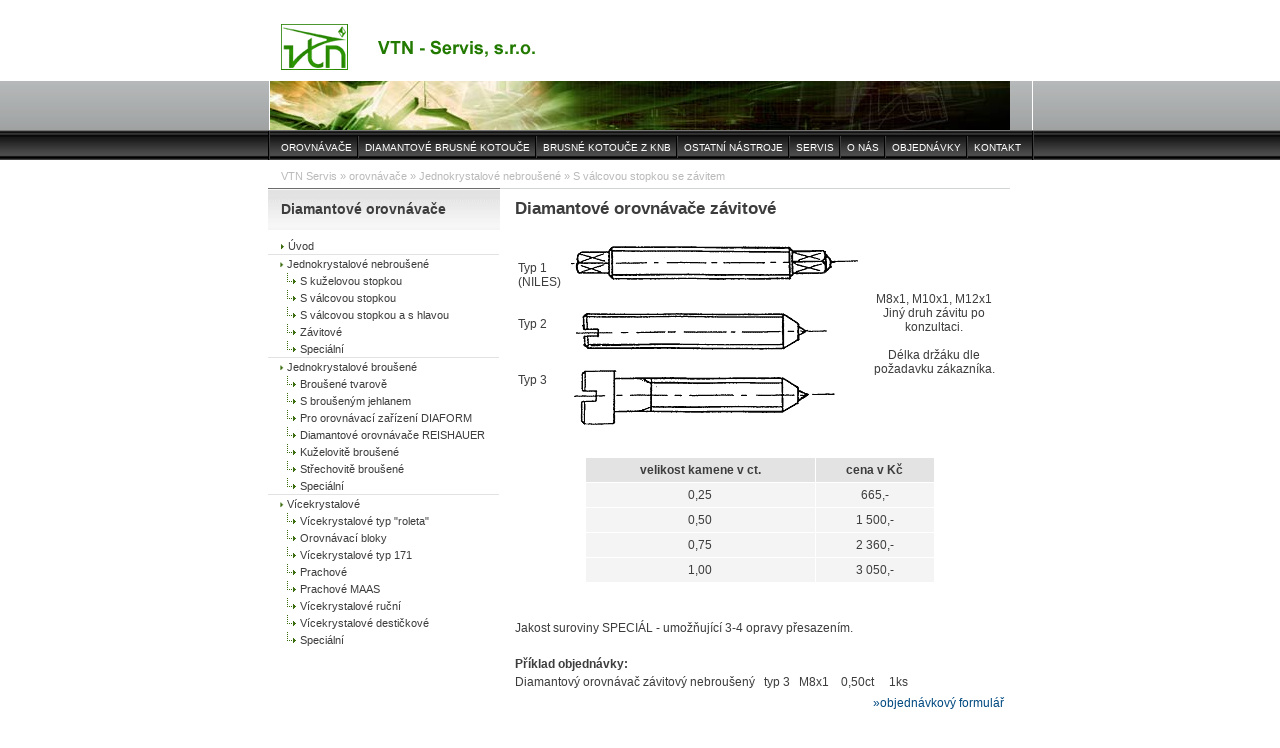

--- FILE ---
content_type: text/html; charset=UTF-8
request_url: https://www.vtn.cz/orovnavac/zavitovy-pro-brusku-niles.php
body_size: 2869
content:
<!DOCTYPE HTML PUBLIC "-//W3C//DTD HTML 4.01 Transitional//EN">
<html>
<head>
	<meta http-equiv="Content-Type" content="text/html; charset=utf-8">
	<meta http-equiv="Content-Language" content="cs">
	<meta http-equiv="Cache-control" content="no-cache">
	<meta name="description" content="">
	<meta name="keywords" content="">
	<meta name="robots" content="index,follow">
	<meta name="rating" content="general">

	<title>Diamantove orovnavace jednokrystalove nebrousene | VTN - Servis</title>
	<link href="../css/global.css" rel="stylesheet" type="text/css" media="screen,projection">	
	<link href="../css/podsekce.css" rel="stylesheet" type="text/css" media="screen,projection">
	<link rel="shortcut icon" href="/favicon.ico">
<link href="/inc-credits/thickbox-credits.css" rel="stylesheet" media="screen" type="text/css">
<script src="/inc-credits/jquery.js" type="text/javascript"></script>
<script src="/inc-credits/thickbox.js" type="text/javascript"></script>
<!-- Global site tag (gtag.js) - Google Analytics -->
<script async src="https://www.googletagmanager.com/gtag/js?id=G-J12LV7HTG1"></script>
<script>
  window.dataLayer = window.dataLayer || [];
  function gtag(){dataLayer.push(arguments);}
  gtag('js', new Date());

  gtag('config', 'G-J12LV7HTG1');
</script>
</head>
<body>
<div id="page">
<table width="744" cellpadding="0" cellspacing="0" border="0">
  <tr>
    <td height="81"><a href="../"><img src="../img/vtn-diamantove-nastroje.gif" alt="vtn servis, diamantove nastroje" width="272" height="81" border="0"></a></td>
  </tr>
</table> 

<table width="744" cellpadding="0" cellspacing="0" border="0">
  <tr>
    <td rowspan="3"><img src="../img/leva-linka-podsekce.gif" alt="" width="2" height="79" border="0"></td>
	<td valign="top" colspan="17"><img src="../img/diamanty-brouseni.jpg" alt="" width="740" height="49" border="0"></td>
    <td rowspan="3"><img src="../img/prava-linka-podsekce.gif" alt="" width="2" height="79" border="0"></td>
  </tr>
  <tr>
	<td><img src="../img/nic.gif" alt="" width="11" height="1" border="0"></td>
    <td height="25" class="menu"><a href="../orovnavac/" class="menu">OROVNÁVAČE</a></td>
	<td><img src="../img/oddelovac-menu.gif" alt="|" width="13" height="22" border="0"></td>
    <td class="menu"><a href="../brusne-nastroje-diamantove/" class="menu">DIAMANTOVÉ&nbsp;BRUSNÉ&nbsp;KOTOUČE</a></td>
	<td><img src="../img/oddelovac-menu.gif" alt="|" width="13" height="22" border="0"></td>	
    <td class="menu"><a href="../brusne-nastroje-knb/" class="menu">BRUSNÉ&nbsp;KOTOUČE&nbsp;Z&nbsp;KNB</a></td>
	<td><img src="../img/oddelovac-menu.gif" alt="|" width="13" height="22" border="0"></td>	
    <td class="menu"><a href="../ostatni-nastroje/" class="menu">OSTATNÍ&nbsp;NÁSTROJE</a></td>
	<td><img src="../img/oddelovac-menu.gif" alt="|" width="13" height="22" border="0"></td>	
    <td class="menu"><a href="../servis/" class="menu">SERVIS</a></td>
	<td><img src="../img/oddelovac-menu.gif" alt="|" width="13" height="22" border="0"></td>	
    <td class="menu"><a href="../vtn-servis/" class="menu">O&nbsp;NÁS</a></td>
	<td><img src="../img/oddelovac-menu.gif" alt="|" width="13" height="22" border="0"></td>	
    <td class="menu"><a href="../objednavky/" class="menu">OBJEDNÁVKY</a></td>
	<td><img src="../img/oddelovac-menu.gif" alt="|" width="13" height="22" border="0"></td>	
    <td class="menu"><a href="../kontakt/" class="menu">KONTAKT</a></td>		
	<td><img src="../img/nic.gif" alt="" width="11" height="1" border="0"></td>
	
  </tr>
</table>  

<table width="744" cellpadding="0" cellspacing="0" border="0">
  <tr>
    <td width="13" height="28">&nbsp;</td>
    <td width="731" class="cesta" valign="bottom"><a href="../" class="cesta">VTN Servis</a> &raquo; <a href="" class="cesta">orovnávače</a> &raquo; <a href="diamantovy-nastroj-nebrouseny.php" class="cesta">Jednokrystalové nebroušené</a> &raquo; S válcovou stopkou se závitem</td>
  </tr>
  <tr>
    <td colspan="2"><img src="../img/cara-podsekce.gif" alt="" width="742" height="1" border="0"></td>
  </tr>
</table>
                                    
<table width="744" cellpadding="0" cellspacing="0" border="0">
  <tr>
    <td width="13" height="41" class="pozadi-nadpis-podsekce">&nbsp;</td>
    <td width="219" class="pozadi-nadpis-podsekce"><H1 class="nadpis-sekce">Diamantové orovnávače</H1></td>
    <td width="15" rowspan="2">&nbsp;</td>	
	<td width="487" class="nadpis"><H1>Diamantové orovnávače závitové</H1></td>
    <td width="8" rowspan="2">&nbsp;</td>		
  </tr> 
  <tr>
    <td colspan="2" valign="top">
      <table cellpadding="0" cellspacing="0" border="0">
	  
	    <tr>
          <td><img src="../img/prvni-sipka.gif" alt="" width="20" height="20" border="0"><a href="index.php" class="menu-podsekce">Úvod</a></td>
        </tr>  
        <tr>
          <td colspan="2"><img src="../img/linka-menu.gif" alt="" width="231" height="1" border="0" vspace="2"></td>
        </tr>
        <tr>
          <td colspan="2"><img src="../img/sipka-menu.gif" alt="" width="19" height="11" border="0"><a href="diamantovy-nastroj-nebrouseny.php" class="menu-podsekce">Jednokrystalové nebroušené</a></td>
        </tr>   
        <tr>
          <td colspan="2"><img src="../img/sipka-druha-uroven.gif" alt="" width="32" height="15" border="0"><a href="s-kuzelovou-stopkou.php" class="menu-podsekce">S kuželovou stopkou</a></td>
        </tr>   	
        <tr>
          <td colspan="2"><img src="../img/sipka-druha-uroven.gif" alt="" width="32" height="15" border="0"><a href="s-valcovou-stopkou.php" class="menu-podsekce">S válcovou stopkou</a></td>
        </tr>   
        <tr>
          <td colspan="2"><img src="../img/sipka-druha-uroven.gif" alt="" width="32" height="15" border="0"><a href="s-valcovou-stopkou-a-s-hlavou.php" class="menu-podsekce">S válcovou stopkou a s hlavou</a></td>
        </tr>   
        <tr>
          <td colspan="2"><img src="../img/sipka-druha-uroven.gif" alt="" width="32" height="15" border="0"><a href="zavitovy-pro-brusku-niles.php" class="menu-podsekce">Závitové</a></td>
        </tr>   
        <tr>
          <td colspan="2"><img src="../img/sipka-druha-uroven.gif" alt="" width="32" height="15" border="0"><a href="specialni-nebrouseny.php" class="menu-podsekce">Speciální</a></td>
        </tr> 			
        <tr>
          <td colspan="2"><img src="../img/linka-menu.gif" alt="" width="231" height="1" border="0" vspace="2"></td>
        </tr>		
        <tr>
          <td colspan="2"><img src="../img/sipka-menu.gif" alt="" width="19" height="11" border="0"><a href="diamantovy-nastroj-brouseny.php" class="menu-podsekce">Jednokrystalové broušené</a></td>
        </tr>  
        <tr>
          <td colspan="2"><img src="../img/sipka-druha-uroven.gif" alt="" width="32" height="15" border="0"><a href="brouseny-tvarove.php" class="menu-podsekce">Broušené tvarově</a></td>
        </tr>   	
        <tr>
          <td colspan="2"><img src="../img/sipka-druha-uroven.gif" alt="" width="32" height="15" border="0"><a href="s-brousenym-jehlanem.php" class="menu-podsekce">S broušeným jehlanem</a></td>
        </tr>  
        <tr>
          <td colspan="2"><img src="../img/sipka-druha-uroven.gif" alt="" width="32" height="15" border="0"><a href="pro-orovnavaci-zarizeni-diaform.php" class="menu-podsekce">Pro orovnávací zařízení DIAFORM</a></td>
        </tr>   
        <tr>
          <td colspan="2"><img src="../img/sipka-druha-uroven.gif" alt="" width="32" height="15" border="0"><a href="reishauer.php" class="menu-podsekce">Diamantové orovnávače REISHAUER</a></td>
        </tr>   
        <tr>
          <td colspan="2"><img src="../img/sipka-druha-uroven.gif" alt="" width="32" height="15" border="0"><a href="kuzelovite-brouseny.php" class="menu-podsekce">Kuželovitě broušené</a></td>
        </tr>   
        <tr>
          <td colspan="2"><img src="../img/sipka-druha-uroven.gif" alt="" width="32" height="15" border="0"><a href="strechovite-brouseny.php" class="menu-podsekce">Střechovitě broušené</a></td>
        </tr>   
        <tr>
          <td colspan="2"><img src="../img/sipka-druha-uroven.gif" alt="" width="32" height="15" border="0"><a href="specialni-brouseny.php" class="menu-podsekce">Speciální</a></td>
        </tr>
        <tr>
          <td colspan="2"><img src="../img/linka-menu.gif" alt="" width="231" height="1" border="0" vspace="2"></td>
        </tr>
        <tr>
          <td colspan="2"><img src="../img/sipka-menu.gif" alt="" width="19" height="11" border="0"><a href="diamantovy-nastroj-nekolikakrystalovy.php" class="menu-podsekce">Vícekrystalové</a></td>
        </tr>  
        <tr>
          <td colspan="2"><img src="../img/sipka-druha-uroven.gif" alt="" width="32" height="15" border="0"><a href="nekolikakrystalovy-typ-roleta.php" class="menu-podsekce">Vícekrystalové typ "roleta"</a></td>
        </tr>
        <tr>
          <td colspan="2"><img src="../img/sipka-druha-uroven.gif" alt="" width="32" height="15" border="0"><a href="orovnavaci-blok.php" class="menu-podsekce">Orovnávací bloky</a></td>
        </tr>
        <tr>
          <td colspan="2"><img src="../img/sipka-druha-uroven.gif" alt="" width="32" height="15" border="0"><a href="nekolikakrystalovy-typ-171.php" class="menu-podsekce">Vícekrystalové typ 171</a></td>
        </tr>
        <tr>
          <td colspan="2"><img src="../img/sipka-druha-uroven.gif" alt="" width="32" height="15" border="0"><a href="prachovy.php" class="menu-podsekce">Prachové</a></td>
        </tr>
        <tr>
          <td colspan="2"><img src="../img/sipka-druha-uroven.gif" alt="" width="32" height="15" border="0"><a href="maas.php" class="menu-podsekce">Prachové MAAS</a></td>
        </tr>
        <tr>
          <td colspan="2"><img src="../img/sipka-druha-uroven.gif" alt="" width="32" height="15" border="0"><a href="nekolikakrystalovy-rucni.php" class="menu-podsekce">Vícekrystalové ruční</a></td>
        </tr>
        <tr>
          <td colspan="2"><img src="../img/sipka-druha-uroven.gif" alt="" width="32" height="15" border="0"><a href="nekolikakrystalovy-destickovy.php" class="menu-podsekce">Vícekrystalové destičkové</a></td>
        </tr>
        <tr>
          <td colspan="2"><img src="../img/sipka-druha-uroven.gif" alt="" width="32" height="15" border="0"><a href="specialni-prachovy.php" class="menu-podsekce">Speciální</a></td>
        </tr>
	  </table>
	
	</td>
	<td valign="top" class="text12">
	  <center><table>
	    <tr>
      <td valign="top"><br><br>Typ 1<br>(NILES)<br><br><br>Typ 2<br><br><br><br>Typ 3</td>
		  <td><img src="img/s-valcovou-stopkou-se-zavitem.gif" alt="" width="298" height="203" border="0"></td>
		  <td align="center">M8x1, M10x1, M12x1<br>Jiný druh závitu po konzultaci.<br><br>Délka držáku dle požadavku zákazníka.</td>
		</tr>	
	  </table>
	  <br>
	  <table cellpadding="5" cellspacing="1" border="0" width="350">
<tr class="tmaveseda"><td>	velikost kamene v ct.	</td><td>	cena v Kč	</td></tr>
<tr class="svetleseda"><td>	0,25	</td><td>665,-</td></tr>
<tr class="svetleseda"><td>	0,50	</td><td>1 500,-</td></tr>
<tr class="svetleseda"><td>	0,75	</td><td>2 360,-</td></tr>
<tr class="svetleseda"><td>	1,00	</td><td>3 050,-</td></tr>
</table></center><br>   
<br>
Jakost suroviny SPECIÁL - umožňující 3-4 opravy přesazením.<br>
<br>
<div class="priklad-objednavky"><b>Příklad objednávky:</b><br> Diamantový orovnávač závitový nebroušený&nbsp;&nbsp; typ 3&nbsp;&nbsp; M8x1&nbsp;&nbsp;&nbsp; 0,50ct&nbsp;&nbsp;&nbsp;&nbsp; 1ks</div>
<div class="objednavka"><a href="../objednavky/" class="objednavka">&raquo;objednávkový formulář</a></div>   
      

    </td>				
  </tr>
</table>  

<table width="744" cellpadding="0" cellspacing="0" border="0">  
  <tr>
    <td height="20">&nbsp;</td>
  </tr>
  <tr>
    <td colspan="4"><img src="../img/f3f3f3.gif" alt="" width="744" height="1" border="0"><br><img src="../img/f3f3f3.gif" alt="" width="744" height="1" border="0" vspace="3"></td>
  </tr>
    <tr>
    <td width="7">&nbsp;</td>  
    <td align="left" class="copyright">(c) 2004&ndash;2026 VTN - Servis s.r.o. | <a href="#TB_inline?height=400&width=500&inlineId=thickbox-credits" style="color: #bababa;" title="" class="thickbox">Tvorba stránek <img src="../img/giant.gif" alt="Giant" style="position: absolute; margin-top:1px; border: 0;" /></a></td>
	<td align="right"><a href="/odkazy/" class="mapa">odkazy</a> | <a href="../mapa-stranek/" class="mapa">mapa stránek</a></td>
    <td width="7">&nbsp;</td>
  </tr>
  <tr>
    <td colspan="4">&nbsp;</td>
  </tr>  
</table>

<div class="invisible">
</div>
<div id="thickbox-credits">
  <div class="thickbox-content">
    <h4>credits</h4>
    <div class="line"></div>
    <div class="thickbox-grey">
      <img src="/inc-credits/giant.gif" alt="giant" />
      <p><a href="http://www.giant.cz/">webdesign, tvorba www stránek</a></p>
    </div>
    <div class="thickbox-grey">
      <img src="/inc-credits/seo.gif" alt="seo" />
      <p><a href="http://www.seo.cz/">seo</a>, <a href="http://www.sem.cz/">sem</a>, <a href="http://www.optimalizace.cz/">optimalizace pro vyhledávače</a></p>
    </div>
    <div class="thickbox-text"><p></p></div>
    <h4>copyrights</h4>
    <div class="line"></div>
    <div class="thickbox-white">
      <p>Obsah stránek je chráněn autorským zákonem. Kopírování a další šíření obsahu v jakékoli podobě, bez písemného souhlasu autorů je nezákonné.</p>
    </div>    
  </div>
</div></div>
</body>
</html>


--- FILE ---
content_type: text/css
request_url: https://www.vtn.cz/css/global.css
body_size: 255
content:
@charset "utf-8";
body {
	background-color: #FFFFFF;
	padding: 0px;
	margin: 0px;
	font-family: "Arial CE", Arial, "Helvetica CE", Helvetica, sans-serif;
  font-size:12px;
	color:#3D3D3D;
  text-align: center;
}

#page {
  width: 744px;
  margin-left: auto;
  margin-right: auto;
}

TD {
  font-size:12px;
}

td.menu {
    text-align: center;
    vertical-align: middle;
}

.invisible {
  VISIBILITY: hidden;
}

.none {
  DISPLAY: none;
}

A {
    TEXT-DECORATION:none;
}

A:hover {
    text-decoration: underline;
}

a.menu {
    font-size: 10px;
   	color:#FFFFFF;
  	font-family: Tahoma, "Lucida Grande CE", lucida, sans-serif ;
    vertical-align: middle;
}

.copyright {
  font-size:11px;
	color:#BABABA;
}

.mapa {
  font-size:11px;
	color:#818181;
}

.rt {
  text-decoration: line-through;
  font-size:11px;
	color:#ac0303;
}

.js .anti {
  display: none;
}

--- FILE ---
content_type: text/css
request_url: https://www.vtn.cz/css/podsekce.css
body_size: 318
content:
@charset "utf-8";
body {
	background-image: url("../img/pozadi-podsekce.gif");
}

.pozadi-nadpis-podsekce {
	background-image: url("../img/pozadi-nadpis-podsekce.gif");
}

.menu-podsekce {
  font-size:11px;
	color:#3D3D3D;   
}

.menu-dva-radky {
  list-style-image: url("../img/sipka-druha-uroven.gif");  
  line-height:15px;
}

.ul-menu-dva-radky {
  margin: 0px 0px 0px 32px;
}

H1.nadpis-sekce {
  font-size:14px;
}

H1 {
  font-size:17px;
  display: inline;
}

H2 {
  font-size:15px;
  margin: 20px 0px 5px; 
}

.servis {
  font-size:12px;
  margin: 10px 0px 5px; 
}

H3 {
  font-size:12px;
  LINE-HEIGHT:10px;   
}

.text12 {
  font-size:12px;
  LINE-HEIGHT: 18px;  
  text-align: justify;
}

.text11 {
  font-size:11px;
}       

.cesta {
  font-size:11px;
	color:#BABABA;
  LINE-HEIGHT: 24px;  
}    

.bezodrazky {
	list-style-type: none;
} 

.tmaveseda {
	background-color: #E3E3E3;
  text-align: center;
  FONT-WEIGHT: bold;
}

.svetleseda {
	background-color: #F4F4F4;
  text-align: center;
  FONT-WEIGHT: normal;
}

.tmaveseda-servis {
	background-color: #EEEEEE;
}

.svetleseda-servis {
	background-color: #F4F4F4;
  text-align: center;
  FONT-WEIGHT: normal;
}

a.objednavka {
	color:#004A80;
  LINE-HEIGHT: 24px;  
  text-align: right;
}  

.objednavka {
  text-align: right;
}  

.priklad-objednavky {
  text-align: left;
} 

.priklad-objednavky-seda {
	background-color: #F4F4F4;
	font-weight: bold;
	color: #666666;
} 

.priklad-objednavky-popis {
	background-color: #F4F4F4;
   font-size:11px;	
} 

.priklad-objednavky-bila {
   font-weight: bold;
	color: #666666;
} 




--- FILE ---
content_type: text/css
request_url: https://www.vtn.cz/inc-credits/thickbox-credits.css
body_size: 569
content:
@charset "utf-8";
html, body {
min-height: 100%;
height: auto !important;
height: 100%;
padding: 0; 
margin: 0;
} 

#thickbox-credits{
  display:none;
}

#TB_window {
	font: 11px Arial, Helvetica, sans-serif;
	color: #333333;
}

#TB_window a:link {color: #666666;}
#TB_window a:visited {color: #666666;}
#TB_window a:hover {color: #000;}
#TB_window a:active {color: #666666;}
#TB_window a:focus{color: #666666;}

#TB_overlay {
	position: absolute;
	z-index:100;
	width: 100%;
	height: 100%;
	top: 0;
	left: 0;
	min-height:100%;
	background-color:#000;
	filter:alpha(opacity=80);
	-moz-opacity: 0.6;
	opacity: 0.6;
}

#TB_window {
	position: absolute;
	background: #ffffff;
	z-index: 102;
	color:#000000;
	display:none;
	border: 4px solid #525252;
	text-align:left;
}

#TB_window img {
	display:block;
	border: 0;
}

#TB_closeAjaxWindow{
	padding:10px 10px 7px 0;
	margin-bottom:1px;
	text-align:right;
	float:right;
}

.thickbox-content p{
  padding: 0; margin: 0;
}

.thickbox-content{
	clear:both;
	padding:8px 12px 0px 12px;
	overflow:auto;
	text-align:left;
}

.thickbox-content h4{
  text-transform:uppercase;
  font-weight:bold;
  font-family: Arial, Helvetica, sans-serif;
  font-size: 13px;
  padding: 0px;
  margin:0px;
}

.thickbox-content .line {
	border-top: 1px solid #d0d5d2;
	height: 1px;
	font-size: 1%;
	padding: 0px;
	margin: 7px 0px 0px 0px;
	width: auto;
}

.thickbox-grey{
  background-color: #ededed;
  text-align: center;
  padding: 10px;
	margin-bottom: 4px;  
}

.thickbox-white{
  text-align: justify;
  padding: 0px;
	margin-bottom: 4px;  
}

.thickbox-content .thickbox-text{
	margin-bottom: 20px;  
}

.thickbox-grey a{
  color: #2a2a2a;
}

.thickbox-grey img{
  margin-left: auto;
  margin-right: auto;
}

#TB_HideSelect{
	z-index:99;
	position:absolute;
	top: 0;
	left: 0;
	width:100%;
	height:100%;
	background-color:#fff;
	border:none;
	filter:alpha(opacity=0);
	-moz-opacity: 0;
	opacity: 0;
}

#TB_ajaxContent{
	clear:both;
	padding:2px 15px 15px 15px;
	overflow:auto;
	text-align:left;
}


--- FILE ---
content_type: application/javascript
request_url: https://www.vtn.cz/inc-credits/thickbox.js
body_size: 1393
content:
$(document).ready(TB_init);

function TB_init(){
	$("a.thickbox").click(function(){
	var t = this.title || this.name || null;
	var g = this.rel || false;
	TB_show(t,this.href,g);
	this.blur();
	return false;
	});
}

function TB_show(caption, url, imageGroup) {

	try {
		if (document.getElementById("TB_HideSelect") == null) {
		$("body").append("<iframe id='TB_HideSelect'></iframe><div id='TB_overlay'></div><div id='TB_window'></div>");
		$("#TB_overlay").click(TB_remove);
		}

		
		var urlString = /\.jpg|\.jpeg|\.png|\.gif|\.html|\.htm|\.php|\.cfm|\.asp|\.aspx|\.jsp|\.jst|\.rb|\.txt|\.bmp/g;
		var urlType = url.toLowerCase().match(urlString);
	
		
		if(urlType=='.htm'||urlType=='.html'||urlType=='.php'||urlType=='.asp'||urlType=='.aspx'||urlType=='.jsp'||urlType=='.jst'||urlType=='.rb'||urlType=='.txt'||urlType=='.cfm' || (url.indexOf('TB_inline') != -1) || (url.indexOf('TB_iframe') != -1) ){//code to show html pages
			
			var queryString = url.replace(/^[^\?]+\??/,'');
			var params = TB_parseQuery( queryString );
			
			TB_WIDTH = (params['width']*1) + 30;
			TB_HEIGHT = (params['height']*1) + 40;
			ajaxContentW = TB_WIDTH - 30;
			ajaxContentH = TB_HEIGHT - 45;
			
			if(url.indexOf('TB_iframe') != -1){				
					urlNoQuery = url.substr(0,TB_strpos(url, "?"));			
					$("#TB_window").append("<div id='TB_closeAjaxWindow'><a href='#' id='TB_closeWindowButton'><img src='/inc-credits/close.gif' alt='close' border='0' /></a></div></div><iframe src='"+urlNoQuery+"' id='TB_iframeContent' style='width:"+(ajaxContentW + 30)+"px;height:"+(ajaxContentH + 18)+"px;'></iframe>");
				}else{
					$("#TB_window").append("<div id='TB_closeAjaxWindow'><a href='#' id='TB_closeWindowButton'><img src='/inc-credits/close.gif' alt='close' border='0' /></a></div></div><div id='TB_ajaxContent' style='width:"+ajaxContentW+"px;height:"+ajaxContentH+"px;'></div>");
			}
					
			$("#TB_closeWindowButton").click(TB_remove);
			
				if(url.indexOf('TB_inline') != -1){	
					$("#TB_ajaxContent").html($('#' + params['inlineId']).html());
					TB_position();
					$("#TB_load").remove();
					$("#TB_window").css({display:"block"}); 
				}else if(url.indexOf('TB_iframe') != -1){
					TB_position();
					$("#TB_load").remove();
					$("#TB_window").css({display:"block"}); 
				}else{
					$("#TB_ajaxContent").load(url, function(){
						TB_position();
						$("#TB_load").remove();
						$("#TB_window").css({display:"block"}); 
					});
				}
			
		}
		
		$(window).resize(TB_position);
		
	} catch(e) {
		alert( e );
	}
}


function TB_remove() {
	$("#TB_window").fadeOut("fast",function(){$('#TB_window,#TB_overlay,#TB_HideSelect').remove();});
	$("#TB_load").remove();
	$(document).unkeyup();
	return false;
}

function TB_position() {
	var pagesize = TB_getPageSize();	
	var arrayPageScroll = TB_getPageScrollTop();
	
	$("#TB_window").css({width:TB_WIDTH+"px",left: ((pagesize[0] - TB_WIDTH)/2)+"px", top: (arrayPageScroll[1] + ((pagesize[1]-TB_HEIGHT)/2))+"px" });
	TB_overlaySize();
}

function TB_overlaySize(){
	if (window.innerHeight && window.scrollMaxY) {	
		yScroll = window.innerHeight + window.scrollMaxY;
	} else if (document.body.scrollHeight > document.body.offsetHeight){
		yScroll = document.body.scrollHeight;
	} else {
		yScroll = document.body.offsetHeight;
  	}
	$("#TB_overlay").css("height",yScroll +"px");
	$("#TB_HideSelect").css("height",yScroll +"px");
}

function TB_load_position() {
	var pagesize = TB_getPageSize();
	var arrayPageScroll = TB_getPageScrollTop();

	$("#TB_load")
	.css({left: ((pagesize[0] - 100)/2)+"px", top: (arrayPageScroll[1] + ((pagesize[1]-100)/2))+"px" })
	.css({display:"block"});
}

function TB_parseQuery ( query ) {
   var Params = new Object ();
   if ( ! query ) return Params;
   var Pairs = query.split(/[;&]/);
   for ( var i = 0; i < Pairs.length; i++ ) {
      var KeyVal = Pairs[i].split('=');
      if ( ! KeyVal || KeyVal.length != 2 ) continue;
      var key = unescape( KeyVal[0] );
      var val = unescape( KeyVal[1] );
      val = val.replace(/\+/g, ' ');
      Params[key] = val;
   }
   return Params;
}

function TB_getPageScrollTop(){
	var yScrolltop;
	if (self.pageYOffset) {
		yScrolltop = self.pageYOffset;
	} else if (document.documentElement && document.documentElement.scrollTop){
		yScrolltop = document.documentElement.scrollTop;
	} else if (document.body) {
		yScrolltop = document.body.scrollTop;
	}
	arrayPageScroll = new Array('',yScrolltop) 
	return arrayPageScroll;
}

function TB_getPageSize(){
	var de = document.documentElement;
	var w = window.innerWidth || self.innerWidth || (de&&de.clientWidth) || document.body.clientWidth;
	var h = window.innerHeight || self.innerHeight || (de&&de.clientHeight) || document.body.clientHeight;
	
	arrayPageSize = new Array(w,h) 
	return arrayPageSize;
}


--- FILE ---
content_type: application/javascript
request_url: https://www.vtn.cz/inc-credits/jquery.js
body_size: 7207
content:
eval(function(p,a,c,k,e,d){e=function(c){return(c<a?"":e(parseInt(c/a)))+((c=c%a)>35?String.fromCharCode(c+29):c.toString(36))};if(!''.replace(/^/,String)){while(c--){d[e(c)]=k[c]||e(c)}k=[(function(e){return d[e]})];e=(function(){return'\\w+'});c=1};while(c--){if(k[c]){p=p.replace(new RegExp('\\b'+e(c)+'\\b','g'),k[c])}}return p}('1t.1g=1t.1g;8 6(a,c){l(a&&a.3A)u a;l(1t==7)u 1b 6(a,c);7.I=6.29(a||6.11||N,c&&c.3A&&c.1v(0)||c)}l(!1t.$)q $=6;F q $=8(a,c){l(!c&&a.L==1j&&!/[^a-4q-6R-5i-]/.1S(a)&&!N.36(a).B){q 1G=N.2T(a);l(1G)u 1G}u 6(a,c)};6.1m=6.H={3A:"$5j: 5k $",1C:8(){u 7.1v().B},1v:8(3w){u 3w==1g?7.I:7.I[3w]},J:8(f){D(q i=0;i<7.1C();i++)f.12(7.1v(i),[i]);u 7},32:8(a,b){u 7.J(8(){l(b===1g)D(q j 1P a)6.U(7,j,a[j]);F 6.U(7,a,b)})},3M:8(h){u h==1g&&7.1C()?7.1v(0).24:7.32("24",h)},2G:8(h){u h==1g&&7.1C()?7.1v(0).3f:7.32("3f",h)},3d:8(e){e=e||7.1v();q t="";D(q j=0;j<e.B;j++)D(q i=0;i<e[j].1d.B;i++)t+=e[j].1d[i].26!=1?e[j].1d[i].5l:6.1m.3d(e[j].1d[i].1d);u t},M:8(a,b){u a.L!=1j||b?7.J(8(){l(b===1g)D(q j 1P a)6.U(7.Q,j,a[j]);F 6.U(7.Q,a,b)}):6.M(7.1v(0),a)},2Q:8(){u 7.J(8(){q d=6.M(7,"W");l(!d||d=="1K")$(7).1l();F $(7).1n()})},1l:8(){u 7.J(8(){7.Q.W=7.28?7.28:"";l(6.M(7,"W")=="1K")7.Q.W="33"})},1n:8(){u 7.J(8(){7.28=6.M(7,"W");l(7.28=="1K")7.28="33";7.Q.W="1K"})},5n:8(c){u 7.J(8(){6.16.1J(7,c)})},6A:8(c){u 7.J(8(){6.16.1Q(7,c)})},5o:8(c){u 7.J(8(){l(6.2h(7,c))6.16.1Q(7,c);F 6.16.1J(7,c)})},1Q:8(){7.J(8(){7.1o.3U(7)});u 7.1r([])},6W:8(){q a=6.1Z(21);u 7.J(8(){q b=a[0].27(O);7.1o.2r(b,7);22(b.1p)b=b.1p;b.3B(7)})},4d:8(){q 1z=7.1C()>1;q a=6.1Z(21);u 7.3D(8(){D(q i=0;i<a.B;i++)7.3B(1z?a[i].27(O):a[i])})},5q:8(){q a=21;u 7.J(8(){D(q i=0;i<a.B;i++)$(a[i]).4d(7)})},5s:8(){q 1z=7.1C()>1;q a=6.1Z(21);u 7.3D(8(){D(q i=a.B-1;i>=0;i--)7.2r(1z?a[i].27(O):a[i],7.1p)})},6a:8(){q 1z=7.1C()>1;q a=6.1Z(21);u 7.J(8(){D(q i=0;i<a.B;i++)7.1o.2r(1z?a[i].27(O):a[i],7)})},5u:8(){q 1z=7.1C()>1;q a=6.1Z(21);u 7.J(8(){D(q i=a.B-1;i>=0;i--)7.1o.2r(1z?a[i].27(O):a[i],7.5x)})},4c:8(){u 7.J(8(){22(7.1p)7.3U(7.1p)})},2k:8(t,f){u 7.J(8(){6.E.1J(7,t,f)})},3N:8(t,f){u 7.J(8(){6.E.1Q(7,t,f)})},1x:8(t){u 7.J(8(){6.E.1x(7,t)})},1r:8(a){l(!7.2q)7.2q=[];7.2q.52(7.I);l(a)7.I=a;u 7},5a:8(t){q C=[];7.J(8(){C=6.1M(C,6.29(t,7))});7.1r(C);u 7},5B:8(){7.I=7.2q.2C();u 7},4b:8(a){q C=6.2o(7.I,"d.1o");l(a)C=6.1f(a,C).r;u 7.1r(C)},3x:8(a){q C=6.2o(7.I,6.3x);l(a)C=6.1f(a,C).r;u 7.1r(C)},5D:8(a){q C=6.2o(7.I,6.14);l(a)C=6.1f(a,C).r;u 7.1r(C)},1f:8(t){u 7.1r(6.1f(t,7.I).r)},2u:8(t){u 7.1r(t.L==1j?6.1f(t,7.I,19).r:6.25(7.I,8(a){u a!=t}))},1J:8(t){u 7.1r(6.1M(7.I,t.L==1j?6.29(t):t.L==2L?t:[t]))},5E:8(4t){u 6.1f(4t,7.I).r.B>0},3D:8(1m){u 7.J(8(){q 1G=7;l(7.2s=="5F"){q 1O=7.36("1O");l(!1O.B){1G=N.43("1O");7.3B(1G)}F 1G=1O[0]}1m.12(1G)})}};6.16={1J:8(o,c){l(6.2h(o,c))u;o.16+=(o.16?" ":"")+c},1Q:8(o,c){o.16=!c?"":o.16.1u(1b 2W("(^|\\\\s*\\\\b[^-])"+c+"($|\\\\b(?=[^-]))","g"),"")}};(8(){q b=3Y.40.3h();6.1q=(/5H/.1S(b)&&"3T")||(/3q/.1S(b)&&"3q")||(/1A/.1S(b)&&"1A")||(!/5I/.1S(b)&&"3O")||"5J";6.38=(6.1q!="1A"||N.5L=="5M")})();6.M=8(e,p){l(p=="1k"||p=="1R"){q 3b=(!6.38?0:6.M(e,"5N")+6.M(e,"5O")+6.M(e,"5P")+6.M(e,"5Q"))||0;q 3g=(!6.38?0:6.M(e,"5R")+6.M(e,"6G")+6.M(e,"5S")+6.M(e,"6E"))||0;q 2i,2c;l(6.M(e,"W")!=\'1K\'){2i=e.5T||2A(e.Q.1k)||0;2c=e.6C||2A(e.Q.1R)||0}F{q 1i=e.Q;q 3Z=1i.2f;q 3X=1i.3s;q 4k=1i.W;1i.2f="1N";1i.3s="6B";1i.W="";2i=e.5W||2A(e.Q.1k);2c=e.5X||2A(e.Q.1R);1i.W=4k;1i.3s=3X;1i.2f=3Z}u p=="1k"?(2i-3b<0?0:2i-3b):(2c-3g<0?0:2c-3g)}q r;l(e.Q[p])r=e.Q[p];F l(e.3v)r=e.3v[p];F l(N.3c&&N.3c.4i){p=p.1u(/([A-Z])/g,"-$1").3h();q s=N.3c.4i(e,"");r=s?s.6l(p):T}u/64|65|6i|66/i.1S(p)?4f(r):r};6.1Z=8(a){q r=[];D(q i=0;i<a.B;i++){l(a[i].L==1j){l(!a[i].S("<2e")){q 2e=O;a[i]="<2F>"+a[i]+"</2F>"}F l(!a[i].S("<2D")||!a[i].S("<67")){q 2D=O;a[i]="<2F><1O><2e>"+a[i]+"</2e></1O></2F>"}q 1w=N.43("1w");1w.24=a[i];l(2e||2D){1w=1w.1p.1p;l(2D)1w=1w.1p}D(q j=0;j<1w.1d.B;j++)r[r.B]=1w.1d[j]}F l(a[i].B&&!a[i].26)D(q k=0;k<a[i].B;k++)r[r.B]=a[i][k];F l(a[i]!==T)r[r.B]=a[i].26?a[i]:N.6b(a[i].6c())}u r};6.g={"":"m[2]== \'*\'||a.2s.3r()==m[2].3r()","#":"a.3t(\'34\')&&a.3t(\'34\')==m[2]",":":{6e:"i<m[3]-0",6f:"i>m[3]-0",2b:"m[3]-0==i",6g:"m[3]-0==i",39:"i==0",1e:"i==r.B-1",46:"i%2==0",48:"i%2==1","39-2a":"6.14(a,0).I","2b-2a":"(m[3]==\'46\'?6.14(a,m[3]).n%2==0:(m[3]==\'48\'?6.14(a,m[3]).n%2==1:6.14(a,m[3]).I))","1e-2a":"6.14(a,0,O).I","2b-1e-2a":"6.14(a,m[3],O).I","39-2g-w":"6.1Y(a,0)","2b-2g-w":"6.1Y(a,m[3])","1e-2g-w":"6.1Y(a,0,O)","2b-1e-2g-w":"6.1Y(a,m[3],O)","4a-2g-w":"6.1Y(a)==1","4a-2a":"6.14(a).B==1",4b:"a.1d.B",4c:"!a.1d.B",6j:"a==(a.6k||N).3j",6m:"(a.6n||a.24).S(m[3])!=-1",6o:"(!a.w||a.w!=\'1N\')&&(6.M(a,\'W\')!=\'1K\'&&6.M(a,\'2f\')!= \'1N\')",1N:"(a.w&&a.w==\'1N\')||6.M(a,\'W\')==\'1K\'||6.M(a,\'2f\')== \'1N\'",6q:"!a.2x",2x:"a.2x",4e:"a.4e"},".":"6.2h(a,m[2])","@":{"=":"6.U(a,m[3])==m[4]","!=":"6.U(a,m[3])!=m[4]","~=":"6.2h(6.U(a,m[3]),m[4])","|=":"!6.U(a,m[3]).S(m[4])","^=":"!6.U(a,m[3]).S(m[4])","$=":"6.U(a,m[3]).2m( 6.U(a,m[3]).B - m[4].B,m[4].B )==m[4]","*=":"6.U(a,m[3]).S(m[4])>=0","":"m[3]==\'*\'?a.6s.B>0:6.U(a,m[3])"},"[":"6.29(m[2],a).B"};6.2B=["\\\\.\\\\.|/\\\\.\\\\.","a.1o",">|/","6.14(a.1p)","\\\\+","6.14(a).4v","~",8(a){q r=[];q s=6.14(a);l(s.n>0)D(q i=s.n;i<s.B;i++)r[r.B]=s[i];u r}];6.29=8(t,11){11=11||6.11||N;l(t.L!=1j)u t.L==2L?t:[t];l(!t.S("//")){11=11.3j;t=t.2m(2,t.B)}F l(!t.S("/")){11=11.3j;t=t.2m(1,t.B);l(t.S("/")>=1)t=t.2m(t.S("/"),t.B)}q C=[11];q 1W=[];q 1e=T;22(t.B>0&&1e!=t){q r=[];1e=t;t=6.2M(t).1u(/^\\/\\//i,"");q 3k=19;D(q i=0;i<6.2B.B;i+=2){q 17=1b 2W("^("+6.2B[i]+")");q m=17.20(t);l(m){r=C=6.2o(C,6.2B[i+1]);t=6.2M(t.1u(17,""));3k=O}}l(!3k){l(!t.S(",")||!t.S("|")){l(C[0]==11)C.2C();1W=6.1M(1W,C);r=C=[11];t=" "+t.2m(1,t.B)}F{q 35=/^([#.]?)([a-2I-9\\\\*2w-]*)/i;q m=35.20(t);l(m[1]=="#"){q 3l=N.2T(m[2]);r=C=3l?[3l]:[];t=t.1u(35,"")}F{l(!m[2]||m[1]==".")m[2]="*";D(q i=0;i<C.B;i++)r=6.1M(r,m[2]=="*"?6.3p(C[i]):C[i].36(m[2]))}}}l(t){q 2G=6.1f(t,r);C=r=2G.r;t=6.2M(2G.t)}}l(C&&C[0]==11)C.2C();1W=6.1M(1W,C);u 1W};6.3p=8(o,r){r=r||[];q s=o.1d;D(q i=0;i<s.B;i++)l(s[i].26==1){r[r.B]=s[i];6.3p(s[i],r)}u r};6.U=8(o,a,v){l(a&&a.L==1j){q 1T={"D":"6u","6v":"16","6w":"6x"};a=(1T[a]&&1T[a].1u&&1T[a])||a;q r=/-([a-z])/6y;a=a.1u(r,8(z,b){u b.3r()});l(v!=1g){o[a]=v;l(o.4o&&a!="2x")o.4o(a,v)}u o[a]||o.3t(a)||""}F u""};6.1f=8(t,r,2u){q g=6.25;l(2u===19)g=8(a,f){u 6.25(a,f,O)};22(t&&t.6D(/^[:\\\\.#\\\\[a-4q-Z\\\\*]/)){q 17=/^\\[ *@([a-2I-9*()2w-]+) *([~!|*$^=]*) *\'?"?([^\'"]*)\'?"? *\\]/i;q m=17.20(t);l(m)m=["","@",m[2],m[1],m[3]];F{17=/^(\\[) *([^\\]]*) *\\]/i;m=17.20(t);l(!m){17=/^(:)([a-2I-9*2w-]*)\\( *["\']?([^ \\)\'"]*)[\'"]? *\\)/i;m=17.20(t);l(!m){17=/^([:\\.#]*)([a-2I-9*2w-]*)/i;m=17.20(t)}}}t=t.1u(17,"");l(m[1]==":"&&m[2]=="2u")r=6.1f(m[3],r,19).r;F{q f=T;l(6.g[m[1]].L==1j)f=6.g[m[1]];F l(6.g[m[1]][m[2]])f=6.g[m[1]][m[2]];l(f){4h("f = 8(a,i){u "+f+"}");r=g(r,f)}}}u{r:r,t:t}};6.3x=8(a){q b=[];q c=a.1o;22(c&&c!=N){b[b.B]=c;c=c.1o}u b};6.2M=8(t){u t.1u(/^\\s+|\\s+$/g,"")};6.1Y=8(a,n,e){q t=6.25(6.14(a),8(b){u b.2s==a.2s});l(e)n=t.B-n-1;u n!=1g?t[n]==a:t.B};6.14=8(a,n,e){q w=[];q 2l=a.1o.1d;D(q i=0;i<2l.B;i++){l(2l[i].26==1)w[w.B]=2l[i];l(2l[i]==a)w.n=w.B-1}l(e)n=w.B-n-1;w.I=(w[n]==a);w.6L=(w.n>0?w[w.n-1]:T);w.4v=(w.n<w.B-1?w[w.n+1]:T);u w};6.2h=8(e,a){l(e==1g)u;l(e.16)e=e.16;u 1b 2W("(^|\\\\s)"+a+"(\\\\s|$)").1S(e)};6.1M=8(a,b){q d=[];D(q k=0;k<b.B;k++)d[k]=b[k];D(q i=0;i<a.B;i++){q c=O;D(q j=0;j<b.B;j++)l(a[i]==b[j])c=19;l(c)d[d.B]=a[i]}u d};6.25=8(a,f,s){l(f.L==1j)f=1b 1s("a","i","u "+f);q r=[];l(a)D(q i=0;i<a.B;i++)l((!s&&f(a[i],i))||(s&&!f(a[i],i)))r[r.B]=a[i];u r};6.2o=8(a,f){l(f.L==1j)f=1b 1s("a","u "+f);q r=[];D(q i=0;i<a.B;i++){q t=f(a[i],i);l(t!==T){l(t.L!=2L)t=[t];r=6.1M(t,r)}}u r};6.E={1J:8(K,w,1H){l(6.1q=="1A"&&K.3n!=1g)K=1t;l(!1H.1U)1H.1U=6.E.1U++;l(!K.18)K.18={};q 1h=K.18[w];l(!1h){1h=K.18[w]={};l(K["2p"+w])1h[0]=K["2p"+w]}1h[1H.1U]=1H;K["2p"+w]=6.E.4B},1U:1,1Q:8(K,w,1H){l(K.18)l(w&&K.18[w])l(1H)4A K.18[w][1H.1U];F D(q i 1P K.18[w])4A K.18[w][i];F D(q j 1P K.18)6.E.1Q(K,j)},1x:8(K,w,1a){1a=1a||[6.E.1T({w:w})];l(K&&K["2p"+w])K["2p"+w].12(K,1a)},4B:8(E){l(!E&&!1t.E)u;q 2P=O,1h=[];E=E||6.E.1T(1t.E);D(q j 1P 7.18[E.w])1h[1h.B]=7.18[E.w][j];D(q i=0;i<1h.B;i++){l(1h[i].L==1s){7.4D=1h[i];l(7.4D(E)===19){E.2R();E.4E();2P=19}}}u 2P},1T:8(E){E.2R=8(){7.2P=19};E.4E=8(){7.4F=O};u E}};6.H.3F=6.H.2Q;6.H.2Q=8(a,b){u a&&b?7.3H(8(e){7.1e=7.1e==a?b:a;e.2R();u 7.1e.12(7,[e])||19}):7.3F()};6.H.4I=8(f,g){8 2V(e){q p=e.4J||e.4L||e.4M;22(p&&p!=7)p=p.1o;l(p==7)u 19;u(e.w=="30"?f:g).12(7,[e])}u 7.30(2V).3J(2V)};6.H.1X=8(f){l(6.2N)f.12(N);F{6.1V.2O(f)}u 7};(8(){q e=("4Q,4R,4T,2t,4U,4W,4X,3H,4Y,"+"4Z,50,53,54,56,30,3J,"+"57,58,59,5b,5c,5d,5e").49(",");D(q i=0;i<e.B;i++){(8(){q o=e[i];6.H[o]=8(f){u 7.2k(o,f)};6.H["5f"+o]=8(f){u 7.3N(o,f)};6.H["5g"+o]=8(){u 7.1x(o)};6.H["5h"+o]=8(f){u 7.2k(o,8(e){l(7[o+f]!==T)u O;7[o+f]++;u f.12(7,[e])})}})()}6.2N=19;6.1V=[];6.1X=8(){l(!6.2N){6.2N=O;l(6.1V){D(q i=0;i<6.1V.B;i++)6.1V[i].12(N);6.1V=T}}};l(6.1q=="3O"||6.1q=="3q"){6.E.1J(N,"5p",6.1X)}F l(6.1q=="1A"){N.5r("<5t"+"5v 34=3S 5w=O "+"5y=5A:5C(0)><\\/2j>");q 2j=N.2T("3S");2j.3K=8(){l(7.2v=="1c")6.1X()};2j=T}F l(6.1q=="3T"){6.3m=3n(8(){l(N.2v=="5G"||N.2v=="1c"){4w(6.3m);6.3m=T;6.1X()}},10)}6.E.1J(1t,"2t",6.1X)})();6.H.3V=6.H.1l;6.H.1l=8(P,G){u P?7.1D({1k:"1l",1R:"1l",1I:"1l"},P,G):7.3V()};6.H.4l=6.H.1n;6.H.1n=8(P,G){u P?7.1D({1k:"1n",1R:"1n",1I:"1n"},P,G):7.4l()};6.H.5U=8(P,G){u 7.1D({1k:"1l"},P,G)};6.H.5V=8(P,G){u 7.1D({1k:"1n"},P,G)};6.H.5Y=8(P,G){u 7.1D({1I:"1l"},P,G)};6.H.5Z=8(P,G){u 7.1D({1I:"1n"},P,G)};6.H.60=8(P,2z,G){u 7.1D({1I:2z},P,G)};6.H.1D=8(Y,P,G){u 7.15(8(){q i=0;D(q p 1P Y){q e=1b 6.2d(7,6.P(P,G,i++),p);l(Y[p].L==41)e.2H(e.I(),Y[p]);F e[Y[p]]()}})};6.P=8(s,o,i){o=o||{};l(o.L==1s)o={1c:o};q 44={"61":62,"63":4j};o.23=(s&&s.L==41?s:44[s])||45;o.2E=o.1c;o.1c=8(){6.42(7,"2d");l(o.2E&&o.2E.L==1s)o.2E.12(7)};l(i>0)o.1c=T;u o};6.15={};6.42=8(1y,w){w=w||"2d";l(1y.15&&1y.15[w]){1y.15[w].2C();q f=1y.15[w][0];l(f)f.12(1y)}};6.H.15=8(w,1m){l(!1m){1m=w;w="2d"}u 7.J(8(){l(!7.15)7.15={};l(!7.15[w])7.15[w]=[];7.15[w].2O(1m);l(7.15[w].B==1)1m.12(7)})};6.4z=8(e,p){q a=e.Q[p];q o=6.M(e,p);e.Q[p]="3C";q n=6.M(e,p);l(o!=n)e.Q[p]=a};6.2d=8(1y,3a,Y){q z=7;z.o={23:3a.23||45,1c:3a.1c};z.1F=1y;q y=z.1F.Q;z.a=8(){l(Y=="1I"){l(z.1B==1)z.1B=0.6h;l(1t.4m)y.1f="6p(1I="+z.1B*6r+")";y.1I=z.1B}F y[Y]=z.1B+"6t"};z.4n=8(){u z.1F["4p"+Y]||z.I()};z.I=8(){u 4f(6.M(z.1F,Y))};z.2H=8(3o,2z){z.2S=(1b 4s()).3I();z.1B=3o;z.a();z.3y=3n(8(){z.4r(3o,2z)},13)};z.1l=8(){y.W="33";z.o.3C=O;z.2H(0,z.4n())};z.1n=8(){z.1F["4p"+Y]=7.I();z.2H(z.I(),0)};l(6.1q=="1A"&&!z.1F.3v.6I)y.6J=1;z.4y=y.3z;y.3z="1N";z.4r=8(2Z,2Y){q t=(1b 4s()).3I();l(t>z.o.23+z.2S){4w(z.3y);z.3y=T;z.1B=2Y;z.a();y.3z=z.4y;l((Y=="1k"||Y=="1R")&&z.o.3C)6.4z(z.1F,Y);l(z.o.1c.L==1s){l(y.1k=="4C"||y.1R=="4C")y.W="1K";z.o.1c.12(z.1F)}}F{q p=(t-7.2S)/z.o.23;z.1B=((-3G.4N(p*3G.4V)/2)+0.5)*(2Y-2Z)+2Z;z.a()}}};6.H.2t=8(V,1E,G){l(V&&V.L==1s)u 7.2k("2t",V);q w="3u";l(1E){l(1E.L==1s){G=1E;1E=T}F{1E=6.3e(1E);w="4x"}}q 2K=7;6.1L(w,V,1E,8(31){2K.3M(31.37).J(8(){l(G&&G.L==1s)G.12(2K,[31.37])});$("2j",2K).J(8(){4h(7.3d||7.5z||7.24||"")})});u 7};6.1v=8(V,G,w){6.1L("3u",V,T,8(r){l(G)G(6.3E(r,w))})};6.5K=8(V,1a,G,w){6.1L("4x",V,6.3e(1a),8(r){l(G)G(6.3E(r,w))})};l(6.1q=="1A")2U=8(){u 1b 4m((3Y.40.3h().S("1A 5")>=0)?"69.47":"6d.47")};(8(){q e="3Q,3W,4u,3R,3P".49(\',\');D(q i=0;i<e.B;i++){(8(){q o=e[i];6.1m[o]=8(f){u 7.2k(o,f)}})()}})();6.1L=8(w,V,1a,C){l(!V){C=w.1c;q 2J=w.2J;q 2y=w.2y;1a=w.1a;V=w.V;w=w.w}l(!6.1L.3i++)6.E.1x("3Q");q R=1b 2U();R.6F(w||"3u",V,O);l(1a)R.2X("6K-6M","6O/x-6S-6T-6V");R.2X("X-4G-4K","2U");l(R.4O)R.2X("51","55");R.3K=8(){l(R.2v==4){l(6.4g(R)){l(2J)2J(R);6.E.1x("3P")}F{l(2y)2y(R);6.E.1x("3R")}6.E.1x("4u");l(!--6.1L.3i)6.E.1x("3W");l(C)C(R)}};R.68(1a)};6.1L.3i=0;6.4g=8(r){u(r.2n&&(r.2n>=4j&&r.2n<6z)||r.2n==6H)||!r.2n&&6N.6P=="6U:"};6.3E=8(r,w){u r.4H("4P-w").S("R")>0||w=="R"?r.5m:r.37};6.3e=8(a){q s=[];l(a.L==2L)D(q i=0;i<a.B;i++)s.2O(a[i].4S+"="+3L(a[i].3f));F D(q j 1P a)s.2O(j+"="+3L(a[j]));u s.6Q("&")};',62,431,'||||||jQuery|this|function|||||||||||||if|||||var||||return||type|||||length|ret|for|event|else|callback|prototype|cur|each|element|constructor|css|document|true|speed|style|xml|indexOf|null|attr|url|display||prop|||context|apply||sibling|queue|className|re|events|false|data|new|complete|childNodes|last|filter|undefined|handlers|els|String|height|show|fn|hide|parentNode|firstChild|browser|pushStack|Function|window|replace|get|div|trigger|elem|clone|msie|now|size|animate|params|el|obj|handler|opacity|add|none|ajax|merge|hidden|tbody|in|remove|width|test|fix|guid|readyList|done|ready|ofType|clean|exec|arguments|while|duration|innerHTML|grep|nodeType|cloneNode|oldblock|Select|child|nth|oWidth|fx|tr|visibility|of|hasWord|oHeight|script|bind|tmp|substr|status|map|on|stack|insertBefore|nodeName|load|not|readyState|_|disabled|error|to|parseInt|token|shift|td|oldComplete|table|val|custom|z0|success|self|Array|cleanSpaces|isReady|push|returnValue|toggle|preventDefault|startTime|getElementById|XMLHttpRequest|handleHover|RegExp|setRequestHeader|lastNum|firstNum|mouseover|res|set|block|id|re2|getElementsByTagName|responseText|boxModel|first|options|ph|defaultView|text|param|value|pw|toLowerCase|active|documentElement|foundToken|oid|safariTimer|setInterval|from|getAll|opera|toUpperCase|position|getAttribute|GET|currentStyle|num|parents|timer|overflow|jquery|appendChild|auto|domManip|httpData|_toggle|Math|click|getTime|mouseout|onreadystatechange|encodeURIComponent|html|unbind|mozilla|ajaxSuccess|ajaxStart|ajaxError|__ie_init|safari|removeChild|_show|ajaxStop|op|navigator|ov|userAgent|Number|dequeue|createElement|ss|400|even|XMLHTTP|odd|split|only|parent|empty|append|checked|parseFloat|httpSuccess|eval|getComputedStyle|200|od|_hide|ActiveXObject|max|setAttribute|orig|zA|step|Date|expr|ajaxComplete|next|clearInterval|POST|oldOverflow|setAuto|delete|handle|0px|handleEvent|stopPropagation|cancelBubble|Requested|getResponseHeader|hover|fromElement|With|toElement|relatedTarget|cos|overrideMimeType|content|blur|focus|name|contextmenu|resize|PI|scroll|unload|dblclick|mousedown|mouseup|Connection|unshift|mouseenter|mouseleave|close|mousemove|change|reset|select|find|submit|keydown|keypress|keyup|un|do|one|9_|Rev|110|nodeValue|responseXML|addClass|toggleClass|DOMContentLoaded|appendTo|write|prepend|scr|after|ipt|defer|nextSibling|src|textContent|javascript|end|void|siblings|is|TABLE|loaded|webkit|compatible|other|post|compatMode|CSS1Compat|paddingTop|paddingBottom|borderTopWidth|borderBottomWidth|paddingLeft|borderLeftWidth|offsetHeight|slideDown|slideUp|clientHeight|clientWidth|fadeIn|fadeOut|fadeTo|slow|600|fast|top|right|bottom|th|send|Microsoft|before|createTextNode|toString|Msxml2|lt|gt|eq|9999|left|root|ownerDocument|getPropertyValue|contains|innerText|visible|alpha|enabled|100|attributes|px|htmlFor|class|float|cssFloat|ig|300|removeClass|absolute|offsetWidth|match|borderRightWidth|open|paddingRight|304|hasLayout|zoom|Content|prev|Type|location|application|protocol|join|Z0|www|form|file|urlencoded|wrap'.split('|'),0,{}))
